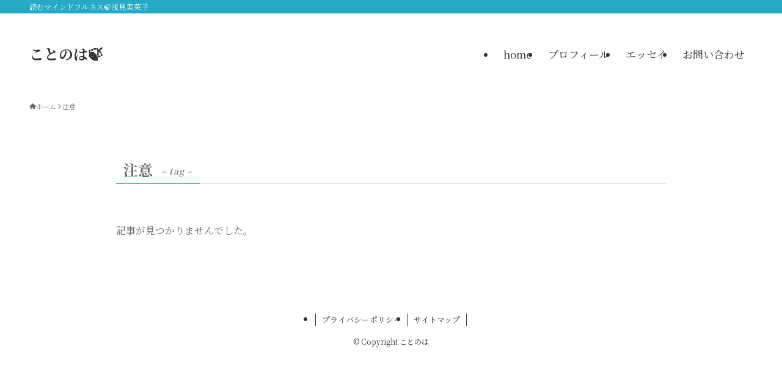

--- FILE ---
content_type: text/html; charset=utf-8
request_url: https://www.google.com/recaptcha/api2/anchor?ar=1&k=6Ld36ksoAAAAAJGiRvZPMVALu36cMlAM5DG4mu0t&co=aHR0cHM6Ly9taW5ha29hc2FtaS5jb206NDQz&hl=en&v=PoyoqOPhxBO7pBk68S4YbpHZ&size=invisible&anchor-ms=20000&execute-ms=30000&cb=8heroipcwhgd
body_size: 48846
content:
<!DOCTYPE HTML><html dir="ltr" lang="en"><head><meta http-equiv="Content-Type" content="text/html; charset=UTF-8">
<meta http-equiv="X-UA-Compatible" content="IE=edge">
<title>reCAPTCHA</title>
<style type="text/css">
/* cyrillic-ext */
@font-face {
  font-family: 'Roboto';
  font-style: normal;
  font-weight: 400;
  font-stretch: 100%;
  src: url(//fonts.gstatic.com/s/roboto/v48/KFO7CnqEu92Fr1ME7kSn66aGLdTylUAMa3GUBHMdazTgWw.woff2) format('woff2');
  unicode-range: U+0460-052F, U+1C80-1C8A, U+20B4, U+2DE0-2DFF, U+A640-A69F, U+FE2E-FE2F;
}
/* cyrillic */
@font-face {
  font-family: 'Roboto';
  font-style: normal;
  font-weight: 400;
  font-stretch: 100%;
  src: url(//fonts.gstatic.com/s/roboto/v48/KFO7CnqEu92Fr1ME7kSn66aGLdTylUAMa3iUBHMdazTgWw.woff2) format('woff2');
  unicode-range: U+0301, U+0400-045F, U+0490-0491, U+04B0-04B1, U+2116;
}
/* greek-ext */
@font-face {
  font-family: 'Roboto';
  font-style: normal;
  font-weight: 400;
  font-stretch: 100%;
  src: url(//fonts.gstatic.com/s/roboto/v48/KFO7CnqEu92Fr1ME7kSn66aGLdTylUAMa3CUBHMdazTgWw.woff2) format('woff2');
  unicode-range: U+1F00-1FFF;
}
/* greek */
@font-face {
  font-family: 'Roboto';
  font-style: normal;
  font-weight: 400;
  font-stretch: 100%;
  src: url(//fonts.gstatic.com/s/roboto/v48/KFO7CnqEu92Fr1ME7kSn66aGLdTylUAMa3-UBHMdazTgWw.woff2) format('woff2');
  unicode-range: U+0370-0377, U+037A-037F, U+0384-038A, U+038C, U+038E-03A1, U+03A3-03FF;
}
/* math */
@font-face {
  font-family: 'Roboto';
  font-style: normal;
  font-weight: 400;
  font-stretch: 100%;
  src: url(//fonts.gstatic.com/s/roboto/v48/KFO7CnqEu92Fr1ME7kSn66aGLdTylUAMawCUBHMdazTgWw.woff2) format('woff2');
  unicode-range: U+0302-0303, U+0305, U+0307-0308, U+0310, U+0312, U+0315, U+031A, U+0326-0327, U+032C, U+032F-0330, U+0332-0333, U+0338, U+033A, U+0346, U+034D, U+0391-03A1, U+03A3-03A9, U+03B1-03C9, U+03D1, U+03D5-03D6, U+03F0-03F1, U+03F4-03F5, U+2016-2017, U+2034-2038, U+203C, U+2040, U+2043, U+2047, U+2050, U+2057, U+205F, U+2070-2071, U+2074-208E, U+2090-209C, U+20D0-20DC, U+20E1, U+20E5-20EF, U+2100-2112, U+2114-2115, U+2117-2121, U+2123-214F, U+2190, U+2192, U+2194-21AE, U+21B0-21E5, U+21F1-21F2, U+21F4-2211, U+2213-2214, U+2216-22FF, U+2308-230B, U+2310, U+2319, U+231C-2321, U+2336-237A, U+237C, U+2395, U+239B-23B7, U+23D0, U+23DC-23E1, U+2474-2475, U+25AF, U+25B3, U+25B7, U+25BD, U+25C1, U+25CA, U+25CC, U+25FB, U+266D-266F, U+27C0-27FF, U+2900-2AFF, U+2B0E-2B11, U+2B30-2B4C, U+2BFE, U+3030, U+FF5B, U+FF5D, U+1D400-1D7FF, U+1EE00-1EEFF;
}
/* symbols */
@font-face {
  font-family: 'Roboto';
  font-style: normal;
  font-weight: 400;
  font-stretch: 100%;
  src: url(//fonts.gstatic.com/s/roboto/v48/KFO7CnqEu92Fr1ME7kSn66aGLdTylUAMaxKUBHMdazTgWw.woff2) format('woff2');
  unicode-range: U+0001-000C, U+000E-001F, U+007F-009F, U+20DD-20E0, U+20E2-20E4, U+2150-218F, U+2190, U+2192, U+2194-2199, U+21AF, U+21E6-21F0, U+21F3, U+2218-2219, U+2299, U+22C4-22C6, U+2300-243F, U+2440-244A, U+2460-24FF, U+25A0-27BF, U+2800-28FF, U+2921-2922, U+2981, U+29BF, U+29EB, U+2B00-2BFF, U+4DC0-4DFF, U+FFF9-FFFB, U+10140-1018E, U+10190-1019C, U+101A0, U+101D0-101FD, U+102E0-102FB, U+10E60-10E7E, U+1D2C0-1D2D3, U+1D2E0-1D37F, U+1F000-1F0FF, U+1F100-1F1AD, U+1F1E6-1F1FF, U+1F30D-1F30F, U+1F315, U+1F31C, U+1F31E, U+1F320-1F32C, U+1F336, U+1F378, U+1F37D, U+1F382, U+1F393-1F39F, U+1F3A7-1F3A8, U+1F3AC-1F3AF, U+1F3C2, U+1F3C4-1F3C6, U+1F3CA-1F3CE, U+1F3D4-1F3E0, U+1F3ED, U+1F3F1-1F3F3, U+1F3F5-1F3F7, U+1F408, U+1F415, U+1F41F, U+1F426, U+1F43F, U+1F441-1F442, U+1F444, U+1F446-1F449, U+1F44C-1F44E, U+1F453, U+1F46A, U+1F47D, U+1F4A3, U+1F4B0, U+1F4B3, U+1F4B9, U+1F4BB, U+1F4BF, U+1F4C8-1F4CB, U+1F4D6, U+1F4DA, U+1F4DF, U+1F4E3-1F4E6, U+1F4EA-1F4ED, U+1F4F7, U+1F4F9-1F4FB, U+1F4FD-1F4FE, U+1F503, U+1F507-1F50B, U+1F50D, U+1F512-1F513, U+1F53E-1F54A, U+1F54F-1F5FA, U+1F610, U+1F650-1F67F, U+1F687, U+1F68D, U+1F691, U+1F694, U+1F698, U+1F6AD, U+1F6B2, U+1F6B9-1F6BA, U+1F6BC, U+1F6C6-1F6CF, U+1F6D3-1F6D7, U+1F6E0-1F6EA, U+1F6F0-1F6F3, U+1F6F7-1F6FC, U+1F700-1F7FF, U+1F800-1F80B, U+1F810-1F847, U+1F850-1F859, U+1F860-1F887, U+1F890-1F8AD, U+1F8B0-1F8BB, U+1F8C0-1F8C1, U+1F900-1F90B, U+1F93B, U+1F946, U+1F984, U+1F996, U+1F9E9, U+1FA00-1FA6F, U+1FA70-1FA7C, U+1FA80-1FA89, U+1FA8F-1FAC6, U+1FACE-1FADC, U+1FADF-1FAE9, U+1FAF0-1FAF8, U+1FB00-1FBFF;
}
/* vietnamese */
@font-face {
  font-family: 'Roboto';
  font-style: normal;
  font-weight: 400;
  font-stretch: 100%;
  src: url(//fonts.gstatic.com/s/roboto/v48/KFO7CnqEu92Fr1ME7kSn66aGLdTylUAMa3OUBHMdazTgWw.woff2) format('woff2');
  unicode-range: U+0102-0103, U+0110-0111, U+0128-0129, U+0168-0169, U+01A0-01A1, U+01AF-01B0, U+0300-0301, U+0303-0304, U+0308-0309, U+0323, U+0329, U+1EA0-1EF9, U+20AB;
}
/* latin-ext */
@font-face {
  font-family: 'Roboto';
  font-style: normal;
  font-weight: 400;
  font-stretch: 100%;
  src: url(//fonts.gstatic.com/s/roboto/v48/KFO7CnqEu92Fr1ME7kSn66aGLdTylUAMa3KUBHMdazTgWw.woff2) format('woff2');
  unicode-range: U+0100-02BA, U+02BD-02C5, U+02C7-02CC, U+02CE-02D7, U+02DD-02FF, U+0304, U+0308, U+0329, U+1D00-1DBF, U+1E00-1E9F, U+1EF2-1EFF, U+2020, U+20A0-20AB, U+20AD-20C0, U+2113, U+2C60-2C7F, U+A720-A7FF;
}
/* latin */
@font-face {
  font-family: 'Roboto';
  font-style: normal;
  font-weight: 400;
  font-stretch: 100%;
  src: url(//fonts.gstatic.com/s/roboto/v48/KFO7CnqEu92Fr1ME7kSn66aGLdTylUAMa3yUBHMdazQ.woff2) format('woff2');
  unicode-range: U+0000-00FF, U+0131, U+0152-0153, U+02BB-02BC, U+02C6, U+02DA, U+02DC, U+0304, U+0308, U+0329, U+2000-206F, U+20AC, U+2122, U+2191, U+2193, U+2212, U+2215, U+FEFF, U+FFFD;
}
/* cyrillic-ext */
@font-face {
  font-family: 'Roboto';
  font-style: normal;
  font-weight: 500;
  font-stretch: 100%;
  src: url(//fonts.gstatic.com/s/roboto/v48/KFO7CnqEu92Fr1ME7kSn66aGLdTylUAMa3GUBHMdazTgWw.woff2) format('woff2');
  unicode-range: U+0460-052F, U+1C80-1C8A, U+20B4, U+2DE0-2DFF, U+A640-A69F, U+FE2E-FE2F;
}
/* cyrillic */
@font-face {
  font-family: 'Roboto';
  font-style: normal;
  font-weight: 500;
  font-stretch: 100%;
  src: url(//fonts.gstatic.com/s/roboto/v48/KFO7CnqEu92Fr1ME7kSn66aGLdTylUAMa3iUBHMdazTgWw.woff2) format('woff2');
  unicode-range: U+0301, U+0400-045F, U+0490-0491, U+04B0-04B1, U+2116;
}
/* greek-ext */
@font-face {
  font-family: 'Roboto';
  font-style: normal;
  font-weight: 500;
  font-stretch: 100%;
  src: url(//fonts.gstatic.com/s/roboto/v48/KFO7CnqEu92Fr1ME7kSn66aGLdTylUAMa3CUBHMdazTgWw.woff2) format('woff2');
  unicode-range: U+1F00-1FFF;
}
/* greek */
@font-face {
  font-family: 'Roboto';
  font-style: normal;
  font-weight: 500;
  font-stretch: 100%;
  src: url(//fonts.gstatic.com/s/roboto/v48/KFO7CnqEu92Fr1ME7kSn66aGLdTylUAMa3-UBHMdazTgWw.woff2) format('woff2');
  unicode-range: U+0370-0377, U+037A-037F, U+0384-038A, U+038C, U+038E-03A1, U+03A3-03FF;
}
/* math */
@font-face {
  font-family: 'Roboto';
  font-style: normal;
  font-weight: 500;
  font-stretch: 100%;
  src: url(//fonts.gstatic.com/s/roboto/v48/KFO7CnqEu92Fr1ME7kSn66aGLdTylUAMawCUBHMdazTgWw.woff2) format('woff2');
  unicode-range: U+0302-0303, U+0305, U+0307-0308, U+0310, U+0312, U+0315, U+031A, U+0326-0327, U+032C, U+032F-0330, U+0332-0333, U+0338, U+033A, U+0346, U+034D, U+0391-03A1, U+03A3-03A9, U+03B1-03C9, U+03D1, U+03D5-03D6, U+03F0-03F1, U+03F4-03F5, U+2016-2017, U+2034-2038, U+203C, U+2040, U+2043, U+2047, U+2050, U+2057, U+205F, U+2070-2071, U+2074-208E, U+2090-209C, U+20D0-20DC, U+20E1, U+20E5-20EF, U+2100-2112, U+2114-2115, U+2117-2121, U+2123-214F, U+2190, U+2192, U+2194-21AE, U+21B0-21E5, U+21F1-21F2, U+21F4-2211, U+2213-2214, U+2216-22FF, U+2308-230B, U+2310, U+2319, U+231C-2321, U+2336-237A, U+237C, U+2395, U+239B-23B7, U+23D0, U+23DC-23E1, U+2474-2475, U+25AF, U+25B3, U+25B7, U+25BD, U+25C1, U+25CA, U+25CC, U+25FB, U+266D-266F, U+27C0-27FF, U+2900-2AFF, U+2B0E-2B11, U+2B30-2B4C, U+2BFE, U+3030, U+FF5B, U+FF5D, U+1D400-1D7FF, U+1EE00-1EEFF;
}
/* symbols */
@font-face {
  font-family: 'Roboto';
  font-style: normal;
  font-weight: 500;
  font-stretch: 100%;
  src: url(//fonts.gstatic.com/s/roboto/v48/KFO7CnqEu92Fr1ME7kSn66aGLdTylUAMaxKUBHMdazTgWw.woff2) format('woff2');
  unicode-range: U+0001-000C, U+000E-001F, U+007F-009F, U+20DD-20E0, U+20E2-20E4, U+2150-218F, U+2190, U+2192, U+2194-2199, U+21AF, U+21E6-21F0, U+21F3, U+2218-2219, U+2299, U+22C4-22C6, U+2300-243F, U+2440-244A, U+2460-24FF, U+25A0-27BF, U+2800-28FF, U+2921-2922, U+2981, U+29BF, U+29EB, U+2B00-2BFF, U+4DC0-4DFF, U+FFF9-FFFB, U+10140-1018E, U+10190-1019C, U+101A0, U+101D0-101FD, U+102E0-102FB, U+10E60-10E7E, U+1D2C0-1D2D3, U+1D2E0-1D37F, U+1F000-1F0FF, U+1F100-1F1AD, U+1F1E6-1F1FF, U+1F30D-1F30F, U+1F315, U+1F31C, U+1F31E, U+1F320-1F32C, U+1F336, U+1F378, U+1F37D, U+1F382, U+1F393-1F39F, U+1F3A7-1F3A8, U+1F3AC-1F3AF, U+1F3C2, U+1F3C4-1F3C6, U+1F3CA-1F3CE, U+1F3D4-1F3E0, U+1F3ED, U+1F3F1-1F3F3, U+1F3F5-1F3F7, U+1F408, U+1F415, U+1F41F, U+1F426, U+1F43F, U+1F441-1F442, U+1F444, U+1F446-1F449, U+1F44C-1F44E, U+1F453, U+1F46A, U+1F47D, U+1F4A3, U+1F4B0, U+1F4B3, U+1F4B9, U+1F4BB, U+1F4BF, U+1F4C8-1F4CB, U+1F4D6, U+1F4DA, U+1F4DF, U+1F4E3-1F4E6, U+1F4EA-1F4ED, U+1F4F7, U+1F4F9-1F4FB, U+1F4FD-1F4FE, U+1F503, U+1F507-1F50B, U+1F50D, U+1F512-1F513, U+1F53E-1F54A, U+1F54F-1F5FA, U+1F610, U+1F650-1F67F, U+1F687, U+1F68D, U+1F691, U+1F694, U+1F698, U+1F6AD, U+1F6B2, U+1F6B9-1F6BA, U+1F6BC, U+1F6C6-1F6CF, U+1F6D3-1F6D7, U+1F6E0-1F6EA, U+1F6F0-1F6F3, U+1F6F7-1F6FC, U+1F700-1F7FF, U+1F800-1F80B, U+1F810-1F847, U+1F850-1F859, U+1F860-1F887, U+1F890-1F8AD, U+1F8B0-1F8BB, U+1F8C0-1F8C1, U+1F900-1F90B, U+1F93B, U+1F946, U+1F984, U+1F996, U+1F9E9, U+1FA00-1FA6F, U+1FA70-1FA7C, U+1FA80-1FA89, U+1FA8F-1FAC6, U+1FACE-1FADC, U+1FADF-1FAE9, U+1FAF0-1FAF8, U+1FB00-1FBFF;
}
/* vietnamese */
@font-face {
  font-family: 'Roboto';
  font-style: normal;
  font-weight: 500;
  font-stretch: 100%;
  src: url(//fonts.gstatic.com/s/roboto/v48/KFO7CnqEu92Fr1ME7kSn66aGLdTylUAMa3OUBHMdazTgWw.woff2) format('woff2');
  unicode-range: U+0102-0103, U+0110-0111, U+0128-0129, U+0168-0169, U+01A0-01A1, U+01AF-01B0, U+0300-0301, U+0303-0304, U+0308-0309, U+0323, U+0329, U+1EA0-1EF9, U+20AB;
}
/* latin-ext */
@font-face {
  font-family: 'Roboto';
  font-style: normal;
  font-weight: 500;
  font-stretch: 100%;
  src: url(//fonts.gstatic.com/s/roboto/v48/KFO7CnqEu92Fr1ME7kSn66aGLdTylUAMa3KUBHMdazTgWw.woff2) format('woff2');
  unicode-range: U+0100-02BA, U+02BD-02C5, U+02C7-02CC, U+02CE-02D7, U+02DD-02FF, U+0304, U+0308, U+0329, U+1D00-1DBF, U+1E00-1E9F, U+1EF2-1EFF, U+2020, U+20A0-20AB, U+20AD-20C0, U+2113, U+2C60-2C7F, U+A720-A7FF;
}
/* latin */
@font-face {
  font-family: 'Roboto';
  font-style: normal;
  font-weight: 500;
  font-stretch: 100%;
  src: url(//fonts.gstatic.com/s/roboto/v48/KFO7CnqEu92Fr1ME7kSn66aGLdTylUAMa3yUBHMdazQ.woff2) format('woff2');
  unicode-range: U+0000-00FF, U+0131, U+0152-0153, U+02BB-02BC, U+02C6, U+02DA, U+02DC, U+0304, U+0308, U+0329, U+2000-206F, U+20AC, U+2122, U+2191, U+2193, U+2212, U+2215, U+FEFF, U+FFFD;
}
/* cyrillic-ext */
@font-face {
  font-family: 'Roboto';
  font-style: normal;
  font-weight: 900;
  font-stretch: 100%;
  src: url(//fonts.gstatic.com/s/roboto/v48/KFO7CnqEu92Fr1ME7kSn66aGLdTylUAMa3GUBHMdazTgWw.woff2) format('woff2');
  unicode-range: U+0460-052F, U+1C80-1C8A, U+20B4, U+2DE0-2DFF, U+A640-A69F, U+FE2E-FE2F;
}
/* cyrillic */
@font-face {
  font-family: 'Roboto';
  font-style: normal;
  font-weight: 900;
  font-stretch: 100%;
  src: url(//fonts.gstatic.com/s/roboto/v48/KFO7CnqEu92Fr1ME7kSn66aGLdTylUAMa3iUBHMdazTgWw.woff2) format('woff2');
  unicode-range: U+0301, U+0400-045F, U+0490-0491, U+04B0-04B1, U+2116;
}
/* greek-ext */
@font-face {
  font-family: 'Roboto';
  font-style: normal;
  font-weight: 900;
  font-stretch: 100%;
  src: url(//fonts.gstatic.com/s/roboto/v48/KFO7CnqEu92Fr1ME7kSn66aGLdTylUAMa3CUBHMdazTgWw.woff2) format('woff2');
  unicode-range: U+1F00-1FFF;
}
/* greek */
@font-face {
  font-family: 'Roboto';
  font-style: normal;
  font-weight: 900;
  font-stretch: 100%;
  src: url(//fonts.gstatic.com/s/roboto/v48/KFO7CnqEu92Fr1ME7kSn66aGLdTylUAMa3-UBHMdazTgWw.woff2) format('woff2');
  unicode-range: U+0370-0377, U+037A-037F, U+0384-038A, U+038C, U+038E-03A1, U+03A3-03FF;
}
/* math */
@font-face {
  font-family: 'Roboto';
  font-style: normal;
  font-weight: 900;
  font-stretch: 100%;
  src: url(//fonts.gstatic.com/s/roboto/v48/KFO7CnqEu92Fr1ME7kSn66aGLdTylUAMawCUBHMdazTgWw.woff2) format('woff2');
  unicode-range: U+0302-0303, U+0305, U+0307-0308, U+0310, U+0312, U+0315, U+031A, U+0326-0327, U+032C, U+032F-0330, U+0332-0333, U+0338, U+033A, U+0346, U+034D, U+0391-03A1, U+03A3-03A9, U+03B1-03C9, U+03D1, U+03D5-03D6, U+03F0-03F1, U+03F4-03F5, U+2016-2017, U+2034-2038, U+203C, U+2040, U+2043, U+2047, U+2050, U+2057, U+205F, U+2070-2071, U+2074-208E, U+2090-209C, U+20D0-20DC, U+20E1, U+20E5-20EF, U+2100-2112, U+2114-2115, U+2117-2121, U+2123-214F, U+2190, U+2192, U+2194-21AE, U+21B0-21E5, U+21F1-21F2, U+21F4-2211, U+2213-2214, U+2216-22FF, U+2308-230B, U+2310, U+2319, U+231C-2321, U+2336-237A, U+237C, U+2395, U+239B-23B7, U+23D0, U+23DC-23E1, U+2474-2475, U+25AF, U+25B3, U+25B7, U+25BD, U+25C1, U+25CA, U+25CC, U+25FB, U+266D-266F, U+27C0-27FF, U+2900-2AFF, U+2B0E-2B11, U+2B30-2B4C, U+2BFE, U+3030, U+FF5B, U+FF5D, U+1D400-1D7FF, U+1EE00-1EEFF;
}
/* symbols */
@font-face {
  font-family: 'Roboto';
  font-style: normal;
  font-weight: 900;
  font-stretch: 100%;
  src: url(//fonts.gstatic.com/s/roboto/v48/KFO7CnqEu92Fr1ME7kSn66aGLdTylUAMaxKUBHMdazTgWw.woff2) format('woff2');
  unicode-range: U+0001-000C, U+000E-001F, U+007F-009F, U+20DD-20E0, U+20E2-20E4, U+2150-218F, U+2190, U+2192, U+2194-2199, U+21AF, U+21E6-21F0, U+21F3, U+2218-2219, U+2299, U+22C4-22C6, U+2300-243F, U+2440-244A, U+2460-24FF, U+25A0-27BF, U+2800-28FF, U+2921-2922, U+2981, U+29BF, U+29EB, U+2B00-2BFF, U+4DC0-4DFF, U+FFF9-FFFB, U+10140-1018E, U+10190-1019C, U+101A0, U+101D0-101FD, U+102E0-102FB, U+10E60-10E7E, U+1D2C0-1D2D3, U+1D2E0-1D37F, U+1F000-1F0FF, U+1F100-1F1AD, U+1F1E6-1F1FF, U+1F30D-1F30F, U+1F315, U+1F31C, U+1F31E, U+1F320-1F32C, U+1F336, U+1F378, U+1F37D, U+1F382, U+1F393-1F39F, U+1F3A7-1F3A8, U+1F3AC-1F3AF, U+1F3C2, U+1F3C4-1F3C6, U+1F3CA-1F3CE, U+1F3D4-1F3E0, U+1F3ED, U+1F3F1-1F3F3, U+1F3F5-1F3F7, U+1F408, U+1F415, U+1F41F, U+1F426, U+1F43F, U+1F441-1F442, U+1F444, U+1F446-1F449, U+1F44C-1F44E, U+1F453, U+1F46A, U+1F47D, U+1F4A3, U+1F4B0, U+1F4B3, U+1F4B9, U+1F4BB, U+1F4BF, U+1F4C8-1F4CB, U+1F4D6, U+1F4DA, U+1F4DF, U+1F4E3-1F4E6, U+1F4EA-1F4ED, U+1F4F7, U+1F4F9-1F4FB, U+1F4FD-1F4FE, U+1F503, U+1F507-1F50B, U+1F50D, U+1F512-1F513, U+1F53E-1F54A, U+1F54F-1F5FA, U+1F610, U+1F650-1F67F, U+1F687, U+1F68D, U+1F691, U+1F694, U+1F698, U+1F6AD, U+1F6B2, U+1F6B9-1F6BA, U+1F6BC, U+1F6C6-1F6CF, U+1F6D3-1F6D7, U+1F6E0-1F6EA, U+1F6F0-1F6F3, U+1F6F7-1F6FC, U+1F700-1F7FF, U+1F800-1F80B, U+1F810-1F847, U+1F850-1F859, U+1F860-1F887, U+1F890-1F8AD, U+1F8B0-1F8BB, U+1F8C0-1F8C1, U+1F900-1F90B, U+1F93B, U+1F946, U+1F984, U+1F996, U+1F9E9, U+1FA00-1FA6F, U+1FA70-1FA7C, U+1FA80-1FA89, U+1FA8F-1FAC6, U+1FACE-1FADC, U+1FADF-1FAE9, U+1FAF0-1FAF8, U+1FB00-1FBFF;
}
/* vietnamese */
@font-face {
  font-family: 'Roboto';
  font-style: normal;
  font-weight: 900;
  font-stretch: 100%;
  src: url(//fonts.gstatic.com/s/roboto/v48/KFO7CnqEu92Fr1ME7kSn66aGLdTylUAMa3OUBHMdazTgWw.woff2) format('woff2');
  unicode-range: U+0102-0103, U+0110-0111, U+0128-0129, U+0168-0169, U+01A0-01A1, U+01AF-01B0, U+0300-0301, U+0303-0304, U+0308-0309, U+0323, U+0329, U+1EA0-1EF9, U+20AB;
}
/* latin-ext */
@font-face {
  font-family: 'Roboto';
  font-style: normal;
  font-weight: 900;
  font-stretch: 100%;
  src: url(//fonts.gstatic.com/s/roboto/v48/KFO7CnqEu92Fr1ME7kSn66aGLdTylUAMa3KUBHMdazTgWw.woff2) format('woff2');
  unicode-range: U+0100-02BA, U+02BD-02C5, U+02C7-02CC, U+02CE-02D7, U+02DD-02FF, U+0304, U+0308, U+0329, U+1D00-1DBF, U+1E00-1E9F, U+1EF2-1EFF, U+2020, U+20A0-20AB, U+20AD-20C0, U+2113, U+2C60-2C7F, U+A720-A7FF;
}
/* latin */
@font-face {
  font-family: 'Roboto';
  font-style: normal;
  font-weight: 900;
  font-stretch: 100%;
  src: url(//fonts.gstatic.com/s/roboto/v48/KFO7CnqEu92Fr1ME7kSn66aGLdTylUAMa3yUBHMdazQ.woff2) format('woff2');
  unicode-range: U+0000-00FF, U+0131, U+0152-0153, U+02BB-02BC, U+02C6, U+02DA, U+02DC, U+0304, U+0308, U+0329, U+2000-206F, U+20AC, U+2122, U+2191, U+2193, U+2212, U+2215, U+FEFF, U+FFFD;
}

</style>
<link rel="stylesheet" type="text/css" href="https://www.gstatic.com/recaptcha/releases/PoyoqOPhxBO7pBk68S4YbpHZ/styles__ltr.css">
<script nonce="nHW3kzOKTE4aDLHH33oNfQ" type="text/javascript">window['__recaptcha_api'] = 'https://www.google.com/recaptcha/api2/';</script>
<script type="text/javascript" src="https://www.gstatic.com/recaptcha/releases/PoyoqOPhxBO7pBk68S4YbpHZ/recaptcha__en.js" nonce="nHW3kzOKTE4aDLHH33oNfQ">
      
    </script></head>
<body><div id="rc-anchor-alert" class="rc-anchor-alert"></div>
<input type="hidden" id="recaptcha-token" value="[base64]">
<script type="text/javascript" nonce="nHW3kzOKTE4aDLHH33oNfQ">
      recaptcha.anchor.Main.init("[\x22ainput\x22,[\x22bgdata\x22,\x22\x22,\[base64]/[base64]/[base64]/[base64]/[base64]/[base64]/KGcoTywyNTMsTy5PKSxVRyhPLEMpKTpnKE8sMjUzLEMpLE8pKSxsKSksTykpfSxieT1mdW5jdGlvbihDLE8sdSxsKXtmb3IobD0odT1SKEMpLDApO08+MDtPLS0pbD1sPDw4fFooQyk7ZyhDLHUsbCl9LFVHPWZ1bmN0aW9uKEMsTyl7Qy5pLmxlbmd0aD4xMDQ/[base64]/[base64]/[base64]/[base64]/[base64]/[base64]/[base64]\\u003d\x22,\[base64]\\u003d\\u003d\x22,\x22woXDm8Kjw6wLN2lddFPCkMKCw7gQZ8O2IXnDtsKrS2jCscO5w4BmVsKJLcK8Y8KOKMK7wrRPwrLCqh4LwqlRw6vDkS9uwrzCvlkNwrrDonFqFsOfwotQw6HDnlvCjF8fwoTCs8O/[base64]/wr/CqXNtDMOaD8KnfEPCu3YcHGzDnk3Dr8OOwpsDZMK/WsK9w49BCcKcL8Orw7HCrXfCt8OJw7QlXsOBVTkONMO1w6nCmcOxw4rCk2NWw7prwrTCkXgOEQhhw4fCvzLDhl8iUCQKFxdjw7bDnjJjASlUaMKow4UYw7zChcO2U8O+wrFiOsKtHsKyckd+w6XDoRPDusKfwrLCnHnDmlHDtD4fXCEjRjQsWcKIwpJ2wp9TPSYBw5/CsyFPw4vCvXxnwrARPEbCg3IVw4nCgsKew69MM1PCimvDlcKDC8Knwp/[base64]/[base64]/TVdDwq1WDMO9I8Kpw7bCkl7CuXTCu8KgfMKiGzVqUBIow5vDvcKVw5zCs11OdDDDixYCDMOZeiFlYRfDgkLDly4BwpIgwoQSXMKtwrZPw7Ecwr1rScKeeEcINTDCl1PCqh8ddQgSdSfDj8Ovw78kw4jDpMOgw7FYwoXCnMKtPDlowqzCggLCgWNrXsOOZ8K/w4PDgMKBwprChsOLZQPDrcOVWVvDniRSf2BFwpJ2w44pw7HCrcK5woPCh8KjwrMcTm/Du2wyw6/ClcKjbCNGw69jw5Flw6fCrMKKw6LDm8OhYCl6woodwo5uRDTCgMKPw6YbwpZ1wq1gWgzDsMKEBQEdIi/CncKIFMOJwoDDrMOAcsKjw7IPE8KIwpk/wr7CgsKdUE1vwoYxwoAlwrMkw4rDkMKmfcKAw59icQbCkHwFwpFLbCdZwoUyw43DnMORwo7CnsK1w4oxwrJlDlHCu8KEwqLDt2LCmcK5dsOSw4/Cs8Kne8K8OMOECyLDlMKwS27DnsOzFsOnQF3ChcORRcOmw7J2ccKNw4nCmXdXwoFgcR08wrXDhljDucOfwpvDvcKJNC9Iw5DDpsKVwprCqT/[base64]/Cs2/CusKAVXAAamVFXFzDncOTNcKYw59qAcKow6NJF2DDoDzCo2vCiWDCl8KxYhfDvcKZBsOaw4p5Q8OxLU7DqsOVZzEcZ8KsJHBxw4tmQMKFfC/[base64]/[base64]/DlsOBElPDrS/DvxvCvWHCrmDDtGjCnwnCmsKWMsKnEMKhNMK2cUnCk1Jnwr7CsHsAAG8nGBzDvWvCgA/Cj8K6bnhAwpFewpRxw7XDjMOaI0E4wrbCj8OowrvDrMK7wq/DlcOlUVbCgTM+D8KKwrPDhh0Nwqx5U2/[base64]/Dnn7CpcKxwpMzbsKkW8KewpLDhFjDmcOxwo9/[base64]/CjcO9CcOmRARORsOjwo9ee8K/[base64]/Dp3cjUGHCjAzCuVg5cxwowrU0w4DDqsOSwpIWdMK9JhdIMMOVJcKvVcKjwrc8wpZNXMOOAFwywojCmcOYwrzDvzVUfl7ClB4kCcKJbnDDi1fDrnjCtcK9fcOIw73CqMO5d8OdfWDCssOowqVlwrJMZ8O/[base64]/DrTIvwpA4J8KtcnI8OcOjw4gWwpR8BBJoIMOZw58TaMKcYcKDWcOweQXClsOaw6pmw5zDjsOEwqvDi8OaUWTDv8KZK8OYAMKCGmHDuBnDsMOEw7/[base64]/XmHDlyXCgXjDmMKLPsKvwpJyRHvCkCfDvinCvjPDn38pwqxJwoBLw7rCjSLDjWfCt8OnPk3CgmnDr8KxIsKECBpUCXvDlnY3wq7Cg8K5w6TDjcOZwoDDtB/[base64]/[base64]/[base64]/ClRzDrsOwwpUxwqrCucO/SHhsYsKdwoTDrE3Dl3zCug3Cs8OyGT9cPG07Xmtqw70Bw5p/wqnCgsKXwq9Uw4XDjB3CgSTDgCY5WMKsLBAMHMOVTcOuwoXCp8KCYEJHw7jDocKOwolGw6fCt8KFT2PDpsKkYB3Dm14xwrpXZcKsflBdw7slw4glwr7DqW3CpAppw6TDl8Kyw4wUYcOGwonDu8KlwofDuX/ChyFXFzPCiMO6QCkMwqFHwrN9w6/[base64]/[base64]/CvsKtw6DCjkPDqEBIMC/DmcKew5Yrw67DrEXCqsO5dsKKM8KWw7/DqcOFw7Rkwp/CmhLCiMKyw7LCoFLCkcOABsOdFMOKTjDCq8KMRMKWPkpwwoxYwr/[base64]/[base64]/R8O4R8Khw6/CkcKjVkhcw4TCjcKbC2PCgMO9NsKmCcOewrBrwqVgK8KMw43DoMO9YcO3G3PCnUfCmsOIwrUTwqFDw5p2w6fCnF/DsS/CpQnCphbDqMODUMOLwonCkMOrwr/DuMObw6jDq2APB8OAQVXDngEpw5jCnH5Hw6s/GHjCuUjCuXzDu8KefcOSNcKZVcOAa0cAGEhowpYmNcOAw7zCinxzw55dw47DssKqSMKjwoRvw4nDlT/CohwkVBvDj1TDtigjw4k5w4oJSTjDnMOCwo7Dk8KNw40Cw57Dg8O8w5x1wqYEYsOeJ8OFFsKtSMOyw4jCjsOzw7jDjsK+CUYGDiVIwrzDrMKsJlXCk1VACcO8IMOqw7LCtMORJcOWWsKUwqDDlMO0wrrDusOSCypLw6ZiwrozO8ORCcOAf8OLw6BkK8KxKWXCiX/DuMKgwp0kUw/CpBvDp8K6X8ODScOYAMOhw6hBDcOwaSg7HhnDi2XDnMKjw7p+CAbDpTlqdCNkUzIENcO6woTCnMO0UsOJVEo0TkDCpcO0S8OiIcKYwqUlUsOxwo9BIcKmwpQaGCkpLFYqejs6YsK7EUrCv2fCjSgTw4R9wqDClsO7LFUbw6JoXcK7wo/[base64]/CisKPSMK6wozCjyACwoDCisORwoQqDMOuwo9LNsKvFiXCgcOEeQfDj2PClynDihTDi8Obw7sKwo7DsXRIKT1Sw5LDqUzDizZ6PWU8FMOOFsKKUHDCh8OjE20JUwDDlWXDmsOiwrkzwrrDucOmw6krw4Efw5zCvTrCtMK6dVLCp0/ClDFNw7vDksKTwrhlX8KHw53DmFg8w6bCm8KPwqIPw4HChHt2PsOjfTvDm8KtAsOJw7AWw4U2A1vCsMOZfz3CiTx4woBsEMOLwq/DhX7DkcO2wp0Jw47DqRZpw4I7w73CpAnDnBjDt8Oyw7LCpzrDisKzwqzCh8O4wqtEw4HDqxdPf0Bqw7pVdMKsbsOkb8KSwpUmYHTCjSDDrTPDvsOWGQXDp8Onwq3CrRtFw7vCi8KzQnTCulNgeMKjUCrDt1ErPVF4FsOjDlY5ShbDpErDqWvDtMKNw6fDv8O/W8OYc1/Dv8KqQmZeEsK/w7B9ABHDt2FSUMKjw4rCjcO+T8KJwp3CoF7DkMOyw6o8wpPDuybDp8OBw4pcwpgOwpjDpsKOHsKIw4F+wqjDi2DDvRxlw4LDmgPCvi/[base64]/[base64]/w7I+Y0bCqMKJacOXMzzDsCrDuVvCmcKGFCjDpjnCsUHDkMKZwoTDlW1LClIYXS8jWMKBesKIw7bChUnDuXcgw6jCkGNGMxzDsQjDisOTwobCmWhaWsOpwrIpw6dowqHDvMKswqYfAcOFAigcwrV5w5/CgMKKQy0wBDkcw5hZwodYwqTCp0fDtsOMwq4vIsK8wrnCoRLClBHDkMOXSyjDmg5HKDPDhcK/fig4YRbDh8OfWjk+ScK5w5JMG8OIw5bCkhjDs2ldw6Q4Fxx/wow7cXPDiVrCgjXDhsOlw7vCmAsVBFnCo1wGw4rClcK6Xz0IEmHCtyUBT8OvwrfDn0rCsVzCnMONwrTCvR/DiU3CvMOGwqzDscK+V8OZw7hwKzddeEXCjwPCo1Z5wpDDrMOIVSoAPsOgwo/CgG/CugRGwpLDizBYbMK1XlHDnCDCuMKkA8OgITnDv8OpUsKnH8K8woPDmmQcWiDDt0tqwpBjwqLCsMK5BMKVSsKgPcOewq/Dn8OXwrwlwrADw5nCuWXCkzBKcEVdwpkKw53Ckhtfcm8ycA9MwqgpVVJRKsO7wrvCgAjCvC8nNMOkw69Uw5dXwqfDicONwr9CLXTDiMK5DErCsWMDwqBywqXCmMKOUcKaw4RUwr7ChGpMA8O9w6nCok/DhxnDhsKyw71Nw7NAMklOwonCt8K0w5nDrBEpw4/DqcKZw7RfcF42wqnDvT/ClhtFw53DkzrDozx1w6DDoy3DkENJw7XDvCrDv8KsBsOLdMKAwq/DlDXCssO+NsO0ay0Sw7DDvDfChcK9wrTDgMKzQsOpwoHDh11ICMK7w6HDgcKCdcOxw7bCq8OIA8KDwp9Cw5BBdQ5AVcO+MsKRwqEowpplwrs9V01te3nDjB7DlsKPwpYVwrQ9woDDpCJvAGvCo2QDB8OQPwBiS8KmG8KKwrnChcOOw7jDnlslRsOVwobDqMOgZC/ChWENwp3CvcOuRMKtIWhkw5rCpxpheHUEwq4MwrYDMMO7IMKLBRzDsMOfY3LDocOIAVbDtcOVFGB3HTFdRsKCw4c/[base64]/[base64]/Do1TDtkAdwoISwrDChTAKw6/Cvj/CiD1lw4/DsTY8bMOjw5DCtXnDr2Nbw6U4w5rCnsOJw4F9DCdrf8K0BMKsDcOYwrpUw4HCkMKyw7c2Jy0/TMK+Kgg1OF52wrjDrTHCuBtzbjgaw6nCgx5/w7bCn21Qw6jCgxTDicKNfMKnFFxIwpHCjMO5w6PCksOnw4bCvcOkwpbDpsOcwrjCjGzClTEOwpJEwqzDon/DuMKKL18GXzcUwqctY1M+wotsJMK2M0lJCCTCg8Khwr3DpsKewq41w7M4wqomdk7DjlDCiMKraiZZwrhbf8O8VMKNw7E/[base64]/Co8Krwotmw6QcVlLDnUHCrXnCvsOvOcKuw59zMBjDiMOqwqVZAArDg8KVw4LDsC/DgMOaw77DpMKAb2hyfsKsJTbCq8Osw4AXE8K1w7BJw64+w57DpcKeNHnCvcOCESA3GMObw5RRPXZNDgDCj1/[base64]/CiThCLMKXwp/DmMOgwqzCt8KgbCTDuUPCrcOFLMOXwrt7aUh5Sj3DuhlPwp/DsVxGXsOVwozCmcO8WAkPwowdw5vDmzvDpnQiwoIWWMKaMRJ4w77DuV/CjBZRc3vCmwxEe8KXH8O6wrTDoEs1wod6WMOcw7TDgcKTDsK0w7zDtsO9w7Jjw5EMVMKSwo3Dk8KuPR1MS8O9XsOGBsOSwpV4QClMwrI/w7BtVHsKagjCqV1/KMOYcU8/[base64]/DlSNVeTDDmiMQREgIwpLDixfDikLDj1vDnMK/wo7DnsOSRcKjK8OYw5ViUS0dIMOcw7nDu8KUEMO+LGFgA8O5w45qw7rDhFlGwqTDlcOgwqEuwqohw6TCgS/Dnx3DlB/[base64]/[base64]/DmwMRw7JRPSVeCsOewrXCsHYcOV/Cu0rClsOkEcOQwq7DlsOWRB07NyQJeVHDrzLCtUjDixoZw7xbw4ZCwqJ9UBodP8Kpcjh6w6llNBfCjMKlITDCqsOGbsKFc8O/[base64]/w71Uw7PDvcOuUmbDqMOJEAPCssO5dMKzEyx5w4vClUTDgFbDn8K1w5PDpMK4VlpcIMKow4ZVWGpUw5vDsmoBR8OJw5jCosKaRnvDuys+Xj/DhV3Dp8KnwpHCmTjCpsK5w5/CvFPChhLDrGEdHMOPPktjL2nDqXwGfVNbwq7CvsO5D1JbVznDvMOOwph0IxY6BTTCmsOSwqvDkMKFw6LCmAbCpcOHw6vChXZDw5vDlMOkw4fDtcKsVFXCn8Kpwp9vw70fwp3DlMOiw79mw6lrKlZtPMOUNxnDhB/CgMOCc8OnA8K5w47DucK8I8O0wox0BcOrS3TCrSAzw58lX8K4bcKqanpDw6cKG8KxMWnDqcOUL0nDh8O6J8KiTGjCj3dINh/CqQTCmnJ+LsONVzpew5nDnFbDrcOLwopfw7o4wpbCmcOfw6x6M27CucKVw7fCkGXDvMOwTcKvw4DCinTCih/CjMKxw43DrGV8OcKeezzCiT/CrcOswoHCsExlQUvClzLDucOpFMKXw4/DhifChFLCtBx3w7rCssKyEE7CqDMcTS3Dg8O7dMKIEVHDgR/DlMKYccKFNMO6w6rDknUmwpHDqMKaNw8Aw4LDsC7CpGV3woNLwqLDn01wMyrCih3CsCIEBFLDlD/DjHrCkAvDqRIUM15Ba2bDlRwgP144wqxUT8KaQmkiHGHDnVpLwoV5ZcO/e8O8V1d0ScOKw4PCjGx+LMOId8ObdcKTw5E6w6J1w6nCg34cwrxlworDjxfChsOCLlTDtQc7w7jCrsOcw5Bnw5x5w4FIO8KIwrVLw4LDp2DCjFIXJTlfwrTCgcKKQ8O3fsO/fsOSw6TCi3fCtzTCrsKTfDEkXErDnmlKNcKxJxhRIcKhOcKvQmcsMisGe8KVw7kgw4FYw4PDocKjPsKDwrsWw4LCp2lrw6Fcf8K/wrknRzwrw4kudsOow55/GsKJw7/Dk8Oaw6A5wo0ZwqlaXUg0NsO/wqsZAcKuwqTDpsKIw5RpI8KHLQUFwoBiasOkw6/Dgn8/w4zDvWoQw4U2wpnDtcOewrrDqsOxw7nDrA9IworCiDEyNAzCscKGw7kgOG11XGnCqg3CkDJiwpRYwofDn1sNwoPCsD/Dml7CisKaQAzDo3vCh0piR0rCs8OzeVxKwqLDj3bDokjCpwhuw7HDrsO2wpfDnSxZw6MCXcOoFsKwwoLCoMK1DMK/Y8Otw5DDrMKRL8K5J8KODsKxwqDCjsKxwp5QwoHCqHxgw45YwpYiw4gdwpXDnkvDrATDksOuwrTChUkswq/DucO2YW5kwrjCp0fClCXDs2/DsEpKwqhVw74Pw7dyTzhAQnpVIMO1HcOCwoYNw6HDs1xyDTAhw4HChMODN8OaQGo+wqXDlcK7w6PDmsO5wp01wr/Di8KyD8Onw6DCgsOYNS08w6rDl1/CojHDvlTDoEvDqUXCpUpYVHM/wp9MwpvDr1U5worCqcOuwoPDtMO7wqAtwp0lGsK6wq1cLH4Cw7l8GMOQwqdmwosNBXhWw7kHe1fCl8OrJnliwq3DuDXCpsKcwoHClsOvwrPDh8O8MsKGQsKOw6kkLClOLSTCmcKcTcOQR8K2LMK2woLCghnChRXDhXdBSnJOA8K6dG/CrirDoHzDhsKfAcKBLcOvwpQZVRTDmMOCw4bCo8KuJsKzwqR2w5HDmFrCkwpAOlBNwrHDoMOxw73ChcKjwoI6w4ByPcK9Fn/CnMKKw6Bwwo7CtWzDg3Zmw47Dul5kf8Kyw5DCoUdrwrsNIcOpw7dyLAdIeARlUMK5YCEBRsOtwpYNTnU9wptfwqvDssKKRMO3w5TCsiHChcKQGsKFw7ITVMKjwp1dwr0CJsKbesO/EjzCok3CiVDCscKlO8OJwoBTJ8Oow7U4EMOnJcODHiLDlMOmXBvCvwHCssKETw7DhRJIwqhZwpTCjMOLZgTDocObwpgiwqPDgy7CohrCqcO5AAUVDsKxRsK7w7DDg8KHeMK3UQxkXy4wwq7DsmfCm8OdwqbCl8O4VsKmKzzClh0mwoXCu8OFw7TDk8KgAxHCuVk2w4/ChMKaw6RWZT/CnioHw6JlwqPDjyZlNcOuQBPDl8Kuwod6bQhxacKbwqYzw5bChcO3wpI6woPDqSYtw6ZUbcO2RsOcwoZPw47Dv8OSwoHCnkZoIBHDgGhzdMOqw5TDoGkBOsOmU8KQw7/Chnl2ZB/DlMKVPCfCpxgoLsOkw6XDvcKecWHDgX7CucKMPcO1H07Dk8OedcOpwrPDvzxmwqvCvMOiTsORecOFwoLCtSl3ax7DlA/[base64]/WQIrW8OhwqAKasOnw5rCssKow5E9cwlBwofDkybCpsOlZUteWhHDoTXCkFx8Qg9ww7HDiHtHZcKCWcK5ARvCi8Oxwq7DrBTDkMOiM07DosKEwoBiwrQyJTxecCbDtMOpP8KHa2t9FcO+w4Fzw4jDqB/Cm1cgwpbCq8ORB8KWJ3jDjh9hw4hdwqnDhcKOU2bCgnVhOsOywq7DsMOQZsOww63CvlzDphILfcKhQQNfe8K+fcKgwpAvw50Hw4TCg8K7w5LCoHUuw6zCmU1JZsONwogaKcKMEU43QMOiw5LDp8Kxw5PDvVrCpcKzwqHDn3PDvWvDgjTDvcKWGmnDizLCvQ/DkVlHwohqwoNKwqPDlRs3wpfCuHd/wqrDvg7CgWLDhynDosK4wp8twr3Dp8OUJBbCqinDrztsUXDDusOUw63DosKnMsKrw4wTwp3Drz8vw4LCmnlCYsKGw7fCmcKlB8OHwo8+wp3Ds8O+RsKfw67CsT/ChMOaLHlcOCZcw47CjTXCosKww7pQw63Ck8KHwp/[base64]/[base64]/[base64]/[base64]/[base64]/[base64]/CmMK1wpxSck7DtMKVaMK6FsKbfjNlETFoHR7CisKDw4PCjTDDt8O0wpIwasO/wpsbMMKtScKcbMOQGk3CpxLDlMKyUE/Dj8KvA0hiCcKRbDIYQ8O6RXzCvMKVw61Nw4vDjMOvw6Zvwr4iw5LDvF3DjT3CsMKhP8KiDQLCi8KQVXzCt8KrGMOIw6kxw41dd2wAw5kjPA3CvMK8w4/Dul5Hwq54QcKROcOwJMKdwpA1OVxuw7XDgsKCHsK1w6zCr8OYPFJQeMKXwqPDrcKRw5PChcKfChbDksOzwqzCnmPDv3TDhi0XCyjDl8ONwooeLcK4w70FKMONQsO/w644STHDmQXCkxzDmmTDlsOQGgjDnQ8ew7HDqmnCrsOwBVZpwo3CvMOpw4Agw6xQJFFuVDctKMKNw4d7w7Qww57CpTBMw4wNw7J7wqxIwpLCrMKZJsODPVgeGcKPwrZMM8OIw4XChMKFw4YDDsKdwqtqdAF9d8OcNxrCtMK/w7NJwp5swoHDhsODKMOdXlfDg8K+woUEEMK/[base64]/DpMKywqRKesKDwqVuecOAFE/DoxNGwrtew5sUwr/Cv27DkcKyIEbDhTXDtyHDmCzCsm1bwqMwTFfCr1LCtVQOdsOSw6nDr8KkMD/Dpmxcw4XDmcOAwod5bnTDusK6bMK2DsOUw7V7LhjCmcKXTi/CucKtDVUcbsOJw7/DmTDCs8KDwojDhn3CqwYMw73DgcKaasK0w5DCqsKsw5nCoUbDoA4uF8OnOlTCpmHDkXYnBsKeLjYjw4xKDywLJcOAwrvCsMK6ZcOpw5LDvUUqwrUhwqHDlibDsMOHw5tnwojDoU7DnhbDjxlDesO6Ak/CkQ3DoRzCsMOowrgew5zCh8OEGi7DriVuw5ducsKdOWbDqykmb2bDu8OzQBZ4wqpvw4lTwokQwpVGa8KELcOYw6ozwog+C8KVfsO5wowNw5nDm2JAwqRxwpjDmsKcw5jCvhJDw6jCgcOjP8K2wr/[base64]/[base64]/H8O3d8Kxw4zDtMKKblDCuQLCowPDkMOcLcO3w4IVNDXCjjfCrMOTwrjCicKPw7/[base64]/CqMKFwobCqcKPFMOeEmc5w6Jgw7psw67DvcKaw7NfDMK5T1gmE8Obw4s/w7wDTQtQw5tCUcOZw7Bfwr3Cn8Oow6wdwr7DgMOfO8OCCMK+aMK2w7PDrsOHw6McRBEfV2AdVsKwwpzDvcOqwqjChcO2w71swpw7EWotXTTCqidZw5kOK8OxwpPCpXLDgsK8fADCl8OtwpfCqcKXKcO/w7/DrsOIw6PCmRPCrEQvw5zClsOswphgw4MUw5HDr8Kew4w6TMO7IcO1QsKlw6vDjFU/aVsqw6jCpG0Owp/[base64]/[base64]/[base64]/EVnDusOpajgew51cwpZ5wooIw6oOB15Yw4vDlMOqw6PCncOCwrRdaURQwpRaRX3ClcOUwpbCncKgwowHw60WIRJgCzJ/[base64]/[base64]/Dkk/CoWnDni/ClCbCjcK1CsOiwogzwoDDsh3DkMKewpYuwqrDqMOkUyFiCcOvCcKswqECwrA1w5AXN2vDsULDncOIZl/DvMKlXRZDw6dINcK8w64Bwo18ZmQGwpvDihHDoB7CpMOwNMOkKUDDsiZkYsKgw6zCiMOtwq/CtW9bIRzDhT7Cj8Oqw7fDhSXDqR/CtsKBbhTDhUDDsw/DuhDDjWDDosKiwpY2bcKxO1HCiHJRJB/CncKOw6Eewq9pQcO7wpJewrbCu8Odw4ABwqzDlcOGw4DDrWDCmTtywrjDhAvCgwI6bWNqfFYowpB+acO+wr1Rw4BLwofCqyvDkX9sLG1jw7nCoMO+DSYOwqnDlcKtw67CpcOlZRTCjsKHDGfCoCnDkHbDkcOgwrHCnh5wwpYTWQ4SN8KbInfDo0A/eUjDmMKRwpHDssKDeR/DsMO9wpMwJcKww5DDgMOOw5vChMKmcsKnwrdXw5ATwqDCpMKRwr/DpsK3wr7DvcKMwrPCsXh5Sz7CvsOTWsKPG051wqYkwrvDnsK5w6bDihTCssKfwoPCnStPMlEhclHCmFHDjcKFw4smwoRCBcKTwqDDhMOWw7sGwqZ9w7oYw7FJw71/VsKiGsKAJcOof8Kkw5wdGMOAesOFwoPDrHHDj8OxFC3Ct8OEw7w6wqBoDmFqfxHDgk1pwovCiMOMW2FywpDCjgXCrToxcMOWfxp4P2cwEcO3J2dKY8KHFMOgAhzDg8O4QUTDvMK/wrxCfXPCncKsw6jDsk/CrUnCoWkUw5PCoMKkCsOqfsKsWWXDoMOJWMOlwojCsDbChwhqwrzCnMKSw6TDn0fDmB3CnMO8GMKBP3JuasKaw7XDj8ODwqgJw77CuMO6a8OEw7F1woUSdwfDocO7w5gHQi1rwoRhNh3ChgjCjy/CoT1Xw5ECVsKAwoPDsi1GwrtIPVXDhx/[base64]/[base64]/[base64]/wrTDkAPDgEI0VMOqIsK8fMK+NMKfOWfCuCU7IR0Uc0bDkDVWw5HCtcOAc8Okw60SQMKbGMK/[base64]/wpXCgcK0w7stPi3CqwN6wpd2EsKlPcK/wrXCrjZWdBTCsD3DkXMxwroDw4HDm3hwTEECacKKw7cfw75SwpAFwqbDgD7CpwDDmMKUwq/[base64]/[base64]/[base64]/CpQkqw5gYAyTDh8KYwoHDoMOCw4zDnQtYw6DCvsOKJsOjw6BZw7YfZ8K8w4tfMcO0wpvDgXzDjsK2w7PCp1IsHMK1w5x+Fx3DtsKoJhvDrMOCBUFZSwHDknvCvmR7w7QjXcOcSMOnw5fDk8KzJ2HCo8OawoHDqMK7w5tWw51accKJwrbCosKEw6DDshPCucOHByVtQn/[base64]/[base64]/Cu3PCqMKVwp7CkE4rwpYPw7lcwoUZL2zDoAfCmMKSw6vCscKFRsK8TkReYxDDqsK4Hg3Cum0lwr3Cgkhdw74TEXRmfhsPwrbCvMKHfDtiwqnDkXUfw7Jcwq3DlcOeJh/Dq8Kdw4DDkUDDt0ZAwpLCgsOAVsKlwq/Cu8Osw7xkwo1ODcOPJ8K6HcOyw5jCusKXw5/CmhTCuTPCr8OuZMKEwq3DtMKdaMK/wpFhTBTCoTnDvHtvwpPCsDd8wrTCt8KSMcOUZ8OdPSTDjXHCtcOGHMONwqlbw5TCqsKJwqLDshM7EsO3U1fCp3TDjFjCjEvCuXc/wpBAKMKrw4zCmsK0w79zO3nCg24bLHrDhMK9ZsK2eCQdw44JXcK7VMOOwpTDjcOwCAnDq8KAwojDrAkwwpTCicO7P8Ome8OTGB/CisO9XMOichYhw6cSwp3CucOQD8OnFMOmwq/CoAHChX0Iw5LChAPDuQkgwpPCgCwXw71IeF8Tw7Vaw4EKGXvDhD/CgMKPw5TDok3DpcKsGsORIHE3TMKMP8Ofw6XDtHzChMOUI8KoMCfCrMK4woHDjsKoAB3CqsOGXsKJwrNuwoPDm8OkwqvCmMOoTTrCgnbCj8KOw78VwqDCmsKuIzhQNi5OwrPChxFIdi7Dm2tTwr7CssKOw5cVUsOVw6lzwrxmwrcpYz/[base64]/wrM/DsOfwr5ETg/[base64]/[base64]/w7Q9JHNnXwU+OMKXXcKlNcKXRsO5VSgmwrI/wrHCscKpNsODZMKUwrYZBcKXwq9+wpjCkMOHwq4Lw5oSwrPDswA8QA/DjsO7d8KQwpnDs8KMFcKSIcORM2TDocK0w7nCoBV6w57CrcKAJMO0w5wSAcO4w7/CvyF8F1sRwogfXWHDl39lw7zDisKMwoIrwonDtMOOwpfCusK2DWzCkHnCtlzDn8KawqdTW8OEWcKmw7RaPhDCpm7Ch2A9wptYGhjCkMKnw4TDkE4jHSh1wqtLwrtBwol8MSbDvEPDi0ppwq9aw6wgw5dPw4XDq3LCgsK/[base64]/CrcKUPMKUw4AzA8Oaw4nDksOrTETClVjCt2wJwp7DmVXDp8KnQDwcBXvCp8O0fsKQRFjCtArCrsOQwqcowpjDsBTDknUuw5/[base64]/PcKVwplAQsKjw5vDlEBlJW4eY8KXbcKswo/DjMOIwpc8w6rDgQzDhsK4wpU+w4hIwrAre0LDjQ4iw53CuE7Dr8KoXcOnwo0Hw4TDuMKGZsOlP8K5woVHJ0PDoyQuL8KsbsKBPcKKwrcNImLCnMO/E8KFw5rDuMOdwokGDTRYw5vCv8KQJMOuwqsuUVnDpwnCtcObX8OQFWEJw6/DkcKrw6Y1QsOfwoQfKMOrw5dFEMKJw4kDccK8ZigUwpFZw4nCtcKPwp3CvcOvc8Oxwr/Cr2kKw5PCrXzCl8KuW8KAcsOLwrcfVcKOW8KBwqk3EsOtw7zDl8K7T0Rkw5QnCMOUwqpkw5BgwozDvA7Dgm7CjMK5woTCqcKXwrnClSTCnMK3w7bCssOpbsOjUmkHF2FoK0PDvFs/wrjCsnLCvcOpYQwLRsKSUw/DokPCl2fDmsOFHcKvSjXDvMKbdDrChMO9JMOsVkfCtXLDuQLCqjVEb8Kzw69jwrvCg8Ozw6HDn2bChVx7IS9QNU1/UcKjQjN+w5fDvcKkDDwoXsO4NHxNwqrDrsOgwptAw6LDm1HDpg/[base64]/ClsKsK8KfQkZHCMKsw5fDm09FUsK2fsOAwpZ7W8KrEhgkbsO3LcOYw6nDvgFbFWcBw6/[base64]/[base64]/Dnzg+w7Z1w7gwf8KtMcKzwoDDk2pOw4wgwrTDqhkWwobDisOWWgHDr8OwD8KeCxQ6O1bCtgU+wqXDmcOMdcOWwrrCqsOcEh4kw4dAwqE8bcOkJMO1OmlYD8OeQ1w3w5wNPMK6w4HCkVQvWMKWVMOkKMKZwq4Bwoc/w5TDicOzw5nChiAORmDClMK3w4t0wqUgAyzCjB7Dq8O3GQXDpcKfwqfCj8K/[base64]/Dj8K6dcKrWMOlwocKwqDCq8OWJsKzw6F6w5TDvAVBLAZxwpjCtmgmTMOxw64Bw4PDhMOiam5sIMKKZDPCnGHCr8OeKsKiZwDCq8O9w6PDjiPCu8OicQkMwqhXeRvDhlslwpwjecK4woI/LMOdZC7CjHdGwr4Bw5fDvX96wqZrP8OhenjCoAXClXhSOm4OwqA/wo7CtBJiwqJhwrxtSCjCr8OyIcOzwozCnGwpZhtWHETDpsOUw5LClMK4w5B2P8O0UWsuwozDjF4jw5/[base64]/w6bDp29/wrDDhE0uw7/DmcK6wok9w4nClzwVwrXCllLCmcKKwpdWw6UHV8O9Phduw5jDq07CpXjDvXfColjCocKMc0Jiwo0sw7vCqyPCosOow58Ewrh7AMOCw47DlMK+wpbDvCR1wonCt8O7ODs\\u003d\x22],null,[\x22conf\x22,null,\x226Ld36ksoAAAAAJGiRvZPMVALu36cMlAM5DG4mu0t\x22,0,null,null,null,1,[21,125,63,73,95,87,41,43,42,83,102,105,109,121],[1017145,217],0,null,null,null,null,0,null,0,null,700,1,null,0,\[base64]/76lBhnEnQkZnOKMAhmv8xEZ\x22,0,1,null,null,1,null,0,0,null,null,null,0],\x22https://minakoasami.com:443\x22,null,[3,1,1],null,null,null,1,3600,[\x22https://www.google.com/intl/en/policies/privacy/\x22,\x22https://www.google.com/intl/en/policies/terms/\x22],\x223HMxBbD01E3dmf8pJzqlHYa8DOWG0HLmne51ilTKCVI\\u003d\x22,1,0,null,1,1769457005142,0,0,[117,216,49,189],null,[229,224,165,226,196],\x22RC-b4Ju75gqn5Y5qQ\x22,null,null,null,null,null,\x220dAFcWeA6-b5FFMDK9LFEa7Jvp-8GU0jPR0s0JUcZ3cmhib0m-VqU0H7SsZBo1ZV4GutFzZXWVRR3h60_UAHohXZks1Js6pFdlKw\x22,1769539805207]");
    </script></body></html>

--- FILE ---
content_type: text/html; charset=utf-8
request_url: https://www.google.com/recaptcha/api2/aframe
body_size: -271
content:
<!DOCTYPE HTML><html><head><meta http-equiv="content-type" content="text/html; charset=UTF-8"></head><body><script nonce="H3BSwsqjc1GiykAn6Tw-Fw">/** Anti-fraud and anti-abuse applications only. See google.com/recaptcha */ try{var clients={'sodar':'https://pagead2.googlesyndication.com/pagead/sodar?'};window.addEventListener("message",function(a){try{if(a.source===window.parent){var b=JSON.parse(a.data);var c=clients[b['id']];if(c){var d=document.createElement('img');d.src=c+b['params']+'&rc='+(localStorage.getItem("rc::a")?sessionStorage.getItem("rc::b"):"");window.document.body.appendChild(d);sessionStorage.setItem("rc::e",parseInt(sessionStorage.getItem("rc::e")||0)+1);localStorage.setItem("rc::h",'1769453406526');}}}catch(b){}});window.parent.postMessage("_grecaptcha_ready", "*");}catch(b){}</script></body></html>